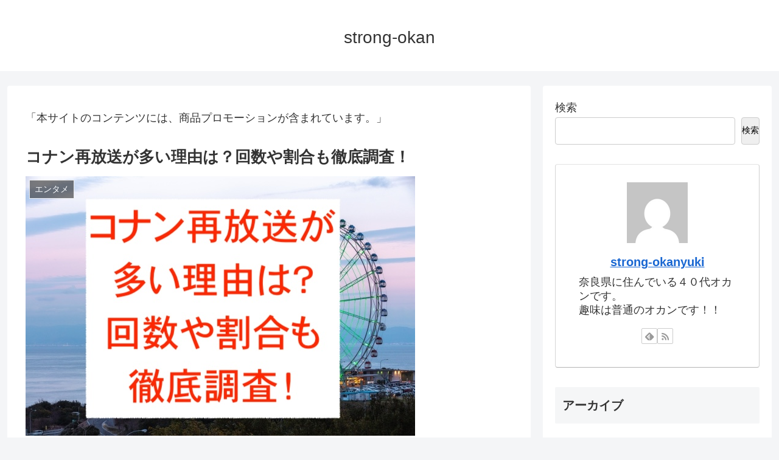

--- FILE ---
content_type: text/html; charset=utf-8
request_url: https://www.google.com/recaptcha/api2/aframe
body_size: 264
content:
<!DOCTYPE HTML><html><head><meta http-equiv="content-type" content="text/html; charset=UTF-8"></head><body><script nonce="ouOtH4OssTM4HkqsT1pTAw">/** Anti-fraud and anti-abuse applications only. See google.com/recaptcha */ try{var clients={'sodar':'https://pagead2.googlesyndication.com/pagead/sodar?'};window.addEventListener("message",function(a){try{if(a.source===window.parent){var b=JSON.parse(a.data);var c=clients[b['id']];if(c){var d=document.createElement('img');d.src=c+b['params']+'&rc='+(localStorage.getItem("rc::a")?sessionStorage.getItem("rc::b"):"");window.document.body.appendChild(d);sessionStorage.setItem("rc::e",parseInt(sessionStorage.getItem("rc::e")||0)+1);localStorage.setItem("rc::h",'1768384280617');}}}catch(b){}});window.parent.postMessage("_grecaptcha_ready", "*");}catch(b){}</script></body></html>